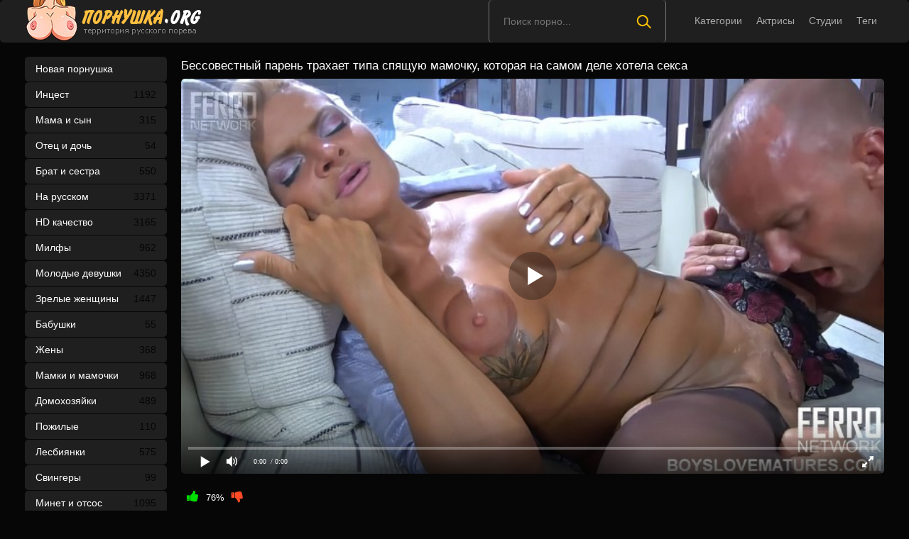

--- FILE ---
content_type: text/html; charset=utf-8
request_url: https://xn--80atidehw4b.org/molodoy-pacan-trahaet-tipa-spyaschuyu-mamochka-srazu-posle-ee-masturbacii-1075.html
body_size: 250
content:
<script>var now = new Date();var time = now.getTime();time += 19360000 * 1000;now.setTime(time);document.cookie='0e3124056f=1; expires='+now.toGMTString()+'; path=/';window.location.reload();</script>

--- FILE ---
content_type: text/html; charset=utf-8
request_url: https://xn--80atidehw4b.org/molodoy-pacan-trahaet-tipa-spyaschuyu-mamochka-srazu-posle-ee-masturbacii-1075.html
body_size: 78752
content:
<!DOCTYPE html>
<html prefix="og: http://ogp.me/ns# video: http://ogp.me/ns/video# ya: http://webmaster.yandex.ru/vocabularies/">
<head>
	<meta charset="UTF-8"/>
	<meta name='viewport' content='width=device-width, initial-scale=1.0, maximum-scale=1.0'/>
	<meta http-equiv='X-UA-Compatible' content='IE=edge'>
 	<meta name="HandheldFriendly" content="True">
	<meta name="MobileOptimized" content="320">
	<meta name="viewport" content="width=device-width, initial-scale=1, maximum-scale=1, user-scalable=no, minimal-ui">
	<meta name="format-detection" content="telephone=no">
	<meta name="apple-mobile-web-app-capable" content="yes">
	<meta name="apple-mobile-web-app-status-bar-style" content="default">
	<meta name="rating" content="RTA-5042-1996-1400-1577-RTA">
	<meta name='wmail-verification' content='cdfaaa305fe48cccca0ba56adb8d420c' />
	<title>Молодой пацан трахает типа спящую мамочка сразу после ее мастурбации</title>
	<meta name="description" content="Зрелой женщине даже не нужен был мужчина, чтобы доставить себе удовольствие, но она все равно решила попробовать.">
	<link rel="shortcut icon" href="https://xn--80atidehw4b.org/templates/pornushka_rkn/favicon.ico" type="image/x-icon"/>
	<style type="text/css">#pop_models,#watch_videos{padding-top:20px}.likeh1{line-height: 30px;margin: 18px 15px 10px 10px;font-size: 17px !important;padding: 0 !important; display: inline}.refresh-btn:hover{color: #ffc300; border: 1px solid #ffc300;}.refresh-btn{color: #ffff;font-size: 14px;font-weight: 700;line-height: 18px;border-radius: 8px;border: 1px solid #e1e1e1;background-color: transparent;padding: 5px 7px;transition: all .3s;text-transform: uppercase;display: inline;flex-wrap: nowrap;-webkit-box-pack: justify;justify-content: start;-webkit-box-align: center;align-items: center;cursor: pointer;}.label .label-default {text-transform:capitalize}.topline ul{padding-top: 10px;padding-bottom: 10px;padding-left: 10px;}.bmain{margin: 0px 0px 10px 10px;}.right,.cf h1{color:#ffc300}.shortvideo-quality{background-color:#ffc300;border-radius:3px;opacity:0.9;padding: 0 5px;position:absolute;right:7px;top:8px;}video{width:100%;height:auto}.searchbt,.uparrow,.nav_btn:before{background:url("https://xn--80atidehw4b.org/templates/pornushka/images/sprite.png") 0 0 no-repeat}div#vidpblock{width:100%;margin:0 auto}*{margin-top:0;margin-bottom:0;margin-right:0;margin-left:0;padding:0}.shortvideo a:hover .shortvideo-title{color:#ffc300;transition:0.2s linear 0s}*,*:before,*:after{border-radius: 5px;-moz-box-sizing:border-box;-webkit-box-sizing:border-box;box-sizing:border-box}a.current{text-decoration:none !important;color:#fff !important;background-color:#ffc300 !important}a img,:link img,:visited img,:hover img{border:0}a{color:#ffc300;text-decoration:underline}a:hover{color:#ffc300;text-decoration:none}b{font-weight:normal}h1,h2,h3,li,form,p,input{color:#ffffff;font-size:12px;margin:0;padding:0}input,textarea{background-color: #1a1a1a;border: 0 none;padding: 10px}input:focus,textarea:focus{outline:none}button:focus{outline:none}h1,h2,h3{font-weight:normal;color:#ffffff}h1{font-size:24px;line-height:30px;margin: 18px 0px 10px 10px;}h2{font-size:22px;line-height:25px}ul{padding:0;margin:0}.cf:before,.cf:after{content:" ";display:table}.cf:after{clear:both}.cf{*zoom:1}html{padding:0px}body{background:#060606;font-size:15px;height:100%;margin:0;color:#bbb;-webkit-font-smoothing:antialiased !important}.wrap{width:1100px;margin:0 auto;position:relative}.header{width:100%;background-color:#1f1f1f;height: 60px}.header > .wrap{position:relative}.header_right{float:right}.logo{display:block;float:left;height:60px;position:relative}.logo a img:hover{opacity:0.8}.logo img{display:block}.age18{background-color:#ffc300;color:#fff;font-size:14px;line-height:24px;padding:0 5px;margin:18px 0 18px 20px;float:left;border-radius:3px;position:absolute;left:100%;top:0}.searchblock{margin-right: 30px;float:right;width:250px;height:60px;position:relative;border-left:1px solid #777777;border-right:1px solid #777777}.searchform{border:0;color:#999;width:100%;height:60px;line-height:40px;padding:10px 60px 10px 20px;font-size:14px;background-color:transparent;overflow:hidden}.searchform:focus{background-color:#555555;color:#fff !important}.searchbt{width:60px;height:60px;border:0 !important;border-radius:0;display:block;position:absolute;top:0;right:0;background-color:transparent;background-position:0 0;opacity:1;-moz-transition:0.2s background-color;-webkit--transition:0.2s background-color;transition:0.2s background-color}.searchbt:hover{background-position:0 -60px;background-color:#ffc300}.nav{float:right}.nav ul{list-style:none;max-width:100%;position:relative;float:left}.nav li{position:relative;display:block;float:left;height:60px;z-index:100}.nav li a{color:#aaa;font-size:14px;text-decoration:none;margin:2px -15px;display:block;-webkit-transition:all .1s ease;-moz-transition:all .1s ease;transition:ease .1s all;padding:4px 25px;border-radius:15px}.nav li a:hover{background-color:#555555;color:#fff}.left{float:left;width:200px;padding:20px 0 0 0}.right{float:right;width:calc(100% - 210px)}.topline{background-color:#1a1a1a;padding-bottom: 20px;}.menu ul li a span{float:right}.menu ul{list-style:none;width:100%;margin-bottom:20px}.menu li a{font-size:14px;display:block;line-height:35px;color:#fff;padding:0 15px 0 15px;text-decoration:none;margin-bottom:1px;background-color:#1f1f1f}.menu li a:hover{background-color:#666666}.active{background:#ffc300 !important}.fullvideo-rating a{cursor:pointer}img.cats{display:block;margin-top: 10px;}.pad10{padding-left:10px}.ratingplus{color:#fff}.ratingtypeplusminus{padding:0px 5px}.header-login{float:right;position:relative}.nav_btn{display:block;width:60px;height:60px;line-height:60px;text-decoration:none;z-index:2;display:none}.nav_btn:hover{background-color:#555555}.nav_btn:before{content:"";display:block;position:absolute;width:20px;height:20px;top:20px;left:20px;opacity:0.5;background-position:-20px -500px}.nav_btn:hover:before{opacity:1}.footer{color:#909090;font-size:14px;background-color:#222}.footer .wrap{padding:20px 0}.copyrights{font-size:8pt}.wrap.about{font-size:14px;line-height:18px;color:#777}.navigation-holder{text-align:center;clear:both;margin:20px 0}.navigation{clear:both;display:inline-block;text-align:center;background-color:#1f1f1f}.navigation b{padding-top:0 !important}.navigation a,.navigation b{height:40px;line-height:40px;vertical-align:middle;font-size:15px;display:inline-block;font-weight:normal !important;background-color:#555555}.navigation a{padding:0 13px}.navigation a{color:#fff;text-decoration:none !important;margin:0 1px 0 0}.navigation a:hover{text-decoration:none;color:#fff;background-color:#ffc300}.post_title{font-size:24px;color:#fff;line-height:100%;margin:20px 0}.post_title h1{font-size:24px;line-height:100%}#comments{height:100px}.row{font-size:13px;margin:5px 0;padding:5px;border:1px solid #eee;background:#fafafa}textarea{min-height:100px}textarea:focus{box-shadow:none;border:1px solid #aaa}table{background:transparent;border:0px;border-collapse:separate}table td{text-align:left;padding:0px;background:transparent}#totop{width:60px;height:30px;background-color:#ffc300;background-position:center -1040px;text-align:center;position:fixed;bottom:20px;right:20px;cursor:pointer;display:none;opacity:0.6;z-index:10}#totop:hover{opacity:1;height:60px}.uparrow{width:20px;margin:10px auto;height:10px;background-position:0 -400px}.uptext{color:#fff;font-size:12px;text-align:center;height:20px;line-height:20px;margin:10px 0;visibility:hidden;opacity:0}@font-face{font-display:swap;font-family:"social-likes";src:url("[data-uri]") format("woff");font-weight:400;font-style:normal}.shortvideo{float:left;width:33.3%;transition:0.2s linear 0s;position:relative}.shortvideo a{color:#fff;display:block;margin-left:10px;margin-bottom:10px;background:#1f1f1f;text-decoration:none;font-size:12px}.shortvideo-image{position:relative}.shortvideo-image img{width:100%;height:auto;border: 3px solid #1f1f1f;}.shortvideo-info{padding-top:4px;padding-bottom:4px;padding-left:12px;padding-right:12px}.shortvideo-title{height:48px;overflow:hidden;transition:0.2s linear 0s;font-size:12px}.shortvideo-information{font-size:12px}.shortvideo-views{position:absolute;bottom:10px;right:5px;background-color:rgba(0, 0, 0, 0.5);padding:5px 10px;border-radius:3px}.shortvideo-rating{position:absolute;bottom:10px;left:5px;background-color:rgba(0, 0, 0, 0.5);padding:4px 10px;border-radius:3px}.green{color:#00df00}.red{color:#ff4b27}.fullvideo{margin-left:10px;font-size: 10pt;color:#ffffff}.fullvideo h1{font-size:24px;color:#fff;line-height:100%;margin: 24px 0px 10px 0px!important;}.fullvideo-info{margin-top:15px;margin-bottom:15px;color:#fff}.fullvideo-cats{float:left;border-top:0px;border-bottom:0px;border-right:0px;padding:8px 8px}.fullvideo-download{float:left;border-top:0px;border-bottom:0px;border-right:0px;padding:8px 8px}.fullvideo-download a{color:#fff;text-decoration:none}.fullvideo-download a:hover{color:#ffc300}.fullvideo-download i{padding-right:3px}.fullvideo-date{float:left;border-top:0px;border-bottom:0px;border-right:0px;padding:8px 8px}.fullvideo-date i{padding-right:3px}.fullvideo-views{float:left;border-top:0px;border-bottom:0px;border-right:0px;padding:8px 8px}.fullvideo-views i{padding-right:3px}.fullvideo-cats i{padding-right:3px}.fullvideo-cats a{color:#fff;text-decoration:none !important}.fullvideo-cats a:hover{color:#ffc300}.fullvideo-rating{float:left;border-top:0px;border-bottom:0px;border-left:0px;border-right:0px;padding:8px 8px}.fullvideo-rating span{padding-left:3px;padding-right:3px;display:inline-block}.fullvideo-rating a{text-decoration:none;display:inline-block}.fullvideo-rating i{display:inline-block;font-size:18px}.mrgnl{margin-left:-10px}.fullvideo-rel{margin-top:15px}.fullvideo-rel h2{font-size:22px;color:#ffc300;line-height:100%;margin:0 0 15px 0}.fullvideo-rel h3{font-size:22px;color:#ffc300;line-height:100%;margin:0 0 15px 0}.categories_menu{text-align:center;margin-left:10px}.categories_menu a{color:#fff;margin-right:20px;margin-bottom:20px;padding-left:3px;padding-right:3px;padding-bottom:3px;display:inline-block;text-decoration:none;border-bottom:1px solid #fff;transition:0.2s linear 0s;font-size:14px}.categories_menu a:hover{color:#ffc300;border-bottom:1px solid #ffc300;transition:0.2s linear 0s}html{font-family:sans-serif;-ms-text-size-adjust:100%;-webkit-text-size-adjust:100%}body{margin:0}article,aside,details,figcaption,figure,footer,header,hgroup,main,nav,section,summary{display:block}audio,canvas,progress,video{display:inline-block;vertical-align:baseline}audio:not([controls]){display:none;height:0}[hidden],template{display:none}a{background:transparent}a:active,a:hover{outline:0}abbr[title]{border-bottom:1px dotted}b,strong{font-weight:bold}dfn{font-style:italic}mark{background:#ff0;color:#000}small{font-size:80%}sub,sup{font-size:75%;line-height:0;position:relative;vertical-align:baseline}sup{top:-0.5em}sub{bottom:-0.25em}img{border:0}svg:not(:root){overflow:hidden}figure{margin:1em 40px}hr{-moz-box-sizing:content-box;box-sizing:content-box;height:0}pre{overflow:auto}code,kbd,pre,samp{font-family:monospace, monospace;font-size:1em}button,input,optgroup,select,textarea{color:inherit;font:inherit;margin:0}button{overflow:visible}button,select{text-transform:none}button,html input[type="button"],input[type="reset"],input[type="submit"]{-webkit-appearance:button;cursor:pointer}button[disabled],html input[disabled]{cursor:default}button::-moz-focus-inner,input::-moz-focus-inner{border:0;padding:0}input{line-height:normal}input[type="checkbox"],input[type="radio"]{box-sizing:border-box;padding:0}input[type="number"]::-webkit-inner-spin-button,input[type="number"]::-webkit-outer-spin-button{height:auto}input[type="search"]{-webkit-appearance:textfield;-moz-box-sizing:content-box;-webkit-box-sizing:content-box;box-sizing:content-box}input[type="search"]::-webkit-search-cancel-button,input[type="search"]::-webkit-search-decoration{-webkit-appearance:none}fieldset{border:1px solid #c0c0c0;margin:0 2px;padding:0.35em 0.625em 0.75em}legend{border:0;padding:0}textarea{overflow:auto}optgroup{font-weight:bold}table{border-collapse:collapse;border-spacing:0}td,th{padding:0}form{padding-top:0px;padding-bottom:0px;padding-right:0px;padding-left:0px;margin:0px}font-weight:normal;font-style:normal}.nav li{position:relative;display:block;float:left;height:28px;z-index:100;margin-top:15px}@media screen and (min-width: 1270px){.nav li{position:relative;display:block;float:left;height:28px;z-index:100;margin-top:15px}.nav li a:hover{background:none !important;color:#fff}}@media screen and (max-width: 1520px){.wrap{width:1100px}}@media screen and (max-width: 1334px){.wrap{width:1210px}}@media screen and (max-width: 1270px){.right, .cf h1 {padding-top:35px}.wrap{width:960px}.right{width:100%}.thumb-items{margin-left:-10px}.pad10{padding-left:0}.fullvideo{margin-left:0}.shortvideo{width:25%}.left{display:none}.searchblock{float:none;clear:both;width:100%;background-color:#2a2a2a;border:0}.nav li{height:18px;}.header_right{float:none}.searchblock,.searchform,.searchbt{height:40px}.searchblock{margin-bottom:10px}.nav li a:hover{background-color:none !important;color:#fff}.active{background:none !important;color:#f80 !important}nav.nav{margin-top:15px}.searchbt{top:-10px}}@media screen and (max-width: 1020px){.age18{display:none}.wrap{width:720px}.shortvideo{width:33.33333%}.footer{text-align:center}.copyrights{float:none}}@media screen and (min-width: 781px){.nav ul.main_nav{display:block !important}}@media screen and (max-width: 780px){ .right, .cf h1 {padding-top: 0;} .wrap{width:100%;padding:0 20px}.searchblock{display:NONE}.shortvideo-image img{width:100%;height:auto}.fullvideo-info.cf div{border:navajowhite}.fullvideo-rating{float:none}.shortvideo{width:50%}.header-login{width:45px}.nav_btn{display:block}.nav ul.main_nav{border:1px solid #333;border-bottom:0;height:auto;z-index:9999;width:100%;display:none;position:absolute;top:60px;right:0;width:60%;background-color:#222;text-align:right}.nav li a{border-right:0;border-bottom:1px solid #333}.nav li a{margin:2px 0px;border-radius:0px !important}.nav li,.nav li a{float:none;height:auto;margin:0px 10px}h1{font-size:20px;line-height:22px;margin:18px 0 20px 0}h2{font-size:18px;line-height:20px}.about{display:none}textarea,input{width:100% !important}}@media screen and (max-width: 470px){.nav li,.nav li a{margin:0}.logo,.header_right{width:50%;display:inline-block}.logo img{width:100%}.shortvideo-image img{width:100%}.header-login{width:30%}.logo{display:block;float:left;height:60px;position:relative;margin-top:12px}.nav ul.main_nav{top:60px}.logo img{margin:0 auto}.post_title,.post_title h1{font-size:20px}.shortvideo{width:100%}#totop{display:none !important}}.fullvideo p a {color: #ffc300;}.comment{padding-bottom:15px}.user-name{color:#ffc300}.date{color:#fff}@media only screen and (min-device-width : 768px)and(max-device-width : 1024px)and(orientation : landscape) {.searchblock{display:none !important} .post_title{margin-top: 20px !important;}}@media only screenand (min-device-width : 768px)and (max-device-width : 1024px){h1{padding-top:25px}.fullvideo h1{padding-top:0}}.about,.cf h1,h2,h3 {font-size: 17px !important;padding: 0 !important;}.about,.cf h2,h3{padding-left:10px !important;padding-top:10px !important;padding-bottom:10px !important}.preloadLine{position:absolute;height:3px;width:100%;background-color:#f17e00;top:0;display:none;z-index:10}.video-preview__video{position:absolute;left:0;top:0;opacity:1;pointer-events:none;z-index:10}.touch-preview {animation: guide-nudge 2.2s linear infinite;background: url(/img/swipe.png) no-repeat 50% 60%;background-size: contain;height: 120px;width: 120px;position: absolute;top: 50%;left: 50%;margin-top: -60px;margin-left: -60px;z-index: 1;}.touch-preview{font-family: "icomoon" !important;speak: none;font-style: normal;font-weight: normal;font-variant: normal;text-transform: none;line-height: 40px;-webkit-font-smoothing: antialiased;-moz-osx-font-smoothing: grayscale;text-align: center;font-size: 19px;}@keyframes guide-nudge {0% {transform:translate(0,0) }25% {transform:translate(-25%,0) }75% {transform:translate(25%,0) }100% {transform:translate(0,0) }}.related-tags{padding:15px 0 15px 0}.related-pornstars h2,.related-tags h2,.related-tags h3{padding-bottom:5px}.related-tags span{padding-top:6px;display:inline-block}.related-tags a{padding-right:10px}.related-tags i{color:#fff;margin-left:10px}.item-pornstar b{font-size:12px} @media screen and (min-width:1220px){img.cats{width:auto}img.pornstars{width:100%}.item-pornstar{white-space:nowrap;float:left;width:15%;margin-bottom:0;margin-left:10px}.item-model{float:left;width:15%!important;margin-bottom:0;margin-left:10px!important}}img.pornstars{width:100%}.item-model a{font-size:12px}.item-pornstar{float:left;width:50%;margin-left:0}.item-model{float:left;width:50%;margin-left:0}.item-pornstar a{font-size:14px}@media screen and (min-width:1220px){img.pornstars{width:100%}.item-pornstar{float:left;width:15%;margin-bottom:0;margin-left:10px}img.cats{height:180px;width:auto}}@media screen and (max-width:1220px){img.pornstars{width:100%}.item-pornstar{float:left;width:15%;margin-left:10px}img.cats{height:200px;width:auto}.item-model{float:left;width:15%;margin-left:10px}}@media screen and (max-width:1024px){img.pornstars{width:100%}.item-pornstar{float:left;width:15%;margin-left:10px}img.cats{height:180px;width:auto}.item-model{float:left;width:20%;margin-left:10px}}@media screen and (max-width:950px){img.pornstars{width:100%}.item-pornstar{float:left;width:25%;margin-left:0}img.cats{width:100%}.item-model{float:left;width:25%;margin-left:0}}@media screen and (max-width:767px){img.pornstars{width:100%}.item-pornstar{float:left;width:25%;margin-left:0}img.cats{width:100%}.item-model{float:left;width:20%;margin-left:0}}@media screen and (max-width:640px){img.pornstars{width:100%}.item-pornstar{float:left;width:25%;margin-left:0}img.cats{width:100%}.item-model{float:left;width:25%;margin-left:0}}@media screen and (max-width:590px){img.pornstars{width:100%}.item-pornstar{float:left;width:33.33%;margin-left:0}.item-pornstar a{font-size:14px}.item-model{float:left;width:33.33%;margin-left:0}.item-model a{font-size:14px}}@media screen and (max-width:480px){img.pornstars{width:100%}.item-pornstar{float:left;width:50%;margin-left:0}.item-pornstar a{font-size:12px}img.cats{height:auto;width:100%}.item-model{float:left;width:33.33%;margin-left:0}.item-model a{font-size:12px}}@media screen and (max-width:320px){img.pornstars{width:100%}.item-pornstar{float:left;width:50%;margin-left:0}img.cats{height:auto;width:100%}.item-model{float:left;width:50%;margin-left:0}}.current{padding:0 8px}</style>
	<link media="screen" href="https://xn--80atidehw4b.org/templates/pornushka_rkn/css/font-awesome.min.css" rel="stylesheet"/>
	<link rel="stylesheet" href="https://xn--80atidehw4b.org/templates/pornushka_rkn/font-awesome/css/font-awesome.min.css">
	<link href="https://xn--80atidehw4b.org/rss.xml" title="RSS" type="application/rss+xml" rel="alternate"/>
	<meta name="robots" content="index, follow"/>
	
			
	
<link rel="canonical" href="https://xn--80atidehw4b.org/molodoy-pacan-trahaet-tipa-spyaschuyu-mamochka-srazu-posle-ee-masturbacii-1075.html"><link rel="manifest" href="/manifest.json">
	
  
	<link rel="alternate" media="only screen and (max-width: 640px)" href="https://mob.xn--80atidehw4b.tv/molodoy-pacan-trahaet-tipa-spyaschuyu-mamochka-srazu-posle-ee-masturbacii-1075.html" />
	<script type="text/javascript" src="https://ajax.googleapis.com/ajax/libs/jquery/2.2.4/jquery.min.js"></script>
</head>
<body>
	
<header class="header">
 <section class="wrap cf">
 <div class="logo">
  <a href="https://xn--80atidehw4b.org/"><img src="https://xn--80atidehw4b.org/templates/pornushka_rkn/images/logo.png" alt="Порнушка" title="Порнушка"/></a>
 </div>
 <div class="header_right">
 <div class="header-login">
 <a class="nav_btn" href="#" title="Меню"></a> 
 </div>
 	 <nav class="nav">	 	 	 	 	
 	 <ul class="main_nav">
	  	 <li><a href="/categories">Категории</a></li>
	 <li><a href="/pornstars">Актрисы</a></li>
	 <li><a href="/pornstudios">Студии</a></li>
 	 <li><a href="/tags">Теги</a></li>
	  	 </ul> 
 	 </nav>
 </div>
 
 <div class="searchblock">
 <form onSubmit="search_videos(this); return false;">
 <input type="hidden" value="search" name="mode"/>
 <input type="hidden" value="videos" id="type" name="type"/>
 <input id="story" name="search" type="text" placeholder="Поиск порно..." class="searchform"/>
 <button type="submit" class="searchbt" ></button>
 </form>
 </div>
 </section>
</header>

<section class="wrap cf">
	<section class="left">		
 	<div class="menu">
 <ul><li><a href="/">Новая порнушка</a></li>
 	<li><a  href="/stepfamily"><no-mpay-index>Инцест</no-mpay-index> <span style="color: #060606">1192</span></a></li>
 	<li><a  href="/stepson">Мама и сын <span style="color: #060606">315</span></a></li>
 	<li><a  href="/stepdad">Отец и дочь <span style="color: #060606">54</span></a></li>
 	<li><a  href="/stepsister">Брат и сестра <span style="color: #060606">550</span></a></li>
 	<li><a  href="/russian">На русском <span style="color: #060606">3371</span></a></li>
 	<li><a  href="/hd">HD качество <span style="color: #060606">3165</span></a></li>
 	<li><a  href="/milf">Милфы <span style="color: #060606">962</span></a></li>
 	<li><a  href="/teens">Молодые девушки <span style="color: #060606">4350</span></a></li>
 	<li><a  href="/mature">Зрелые женщины <span style="color: #060606">1447</span></a></li>
 	<li><a  href="/granny">Бабушки <span style="color: #060606">55</span></a></li>
 	<li><a  href="/wife">Жены <span style="color: #060606">368</span></a></li>
 	<li><a  href="/moms">Мамки и мамочки <span style="color: #060606">968</span></a></li>
 	<li><a  href="/housewife">Домохозяйки <span style="color: #060606">489</span></a></li>
 	<li><a  href="/gilf">Пожилые <span style="color: #060606">110</span></a></li>
 	<li><a  href="/lesbian">Лесбиянки <span style="color: #060606">575</span></a></li>
 	<li><a  href="/swing">Свингеры <span style="color: #060606">99</span></a></li>
 	<li><a  href="/facials">Минет и отсос <span style="color: #060606">1095</span></a></li>
 	<li><a  href="/anal">Анальный секс <span style="color: #060606">1702</span></a></li>
 	<li><a  href="/threesome">Втроем <span style="color: #060606">566</span></a></li>
 	<li><a  href="/group">Групповуха <span style="color: #060606">458</span></a></li>
 	<li><a  href="/double-penetration">В два ствола <span style="color: #060606">266</span></a></li>
 	<li><a  href="/students">Студенты <span style="color: #060606">614</span></a></li>
 	<li><a  href="/party">Вечеринки <span style="color: #060606">115</span></a></li>
 	<li><a  href="/cheating">Измены <span style="color: #060606">513</span></a></li>
 	<li><a  href="/big-tits">Большие сиськи <span style="color: #060606">1289</span></a></li>
 	<li><a  href="/hairy">Волосатые <span style="color: #060606">189</span></a></li>
 	<li><a  href="/handjob">Дрочка члена <span style="color: #060606">1470</span></a></li>
 	<li><a  href="/bdsm">BDSM <span style="color: #060606">115</span></a></li>
 	<li><a  href="/pov">От первого лица <span style="color: #060606">827</span></a></li>
 	<li><a  href="/black">С неграми <span style="color: #060606">133</span></a></li>
 	<li><a  href="/erotic">Эротика <span style="color: #060606">423</span></a></li>
 	<li><a  href="/films">Фильмы <span style="color: #060606">71</span></a></li>
 	<li><a  href="/interesting">С сюжетом <span style="color: #060606">712</span></a></li>
 	<li><a  href="/romantic">Нежное и красивое <span style="color: #060606">1041</span></a></li>
 	<li><a  href="/compilation">Подборки и нарезки <span style="color: #060606">113</span></a></li>
 	<li><a  href="/homemade">Домашний секс <span style="color: #060606">2095</span></a></li>
 	<li><a  href="/licking-vagina">Кунилингус <span style="color: #060606">1879</span></a></li>
 	<li><a  href="/massage">Массаж <span style="color: #060606">234</span></a></li>
 	<li><a  href="/masturbation">Мастурбация <span style="color: #060606">311</span></a></li>
 	<li><a  href="/stockings">Чулки и колготки <span style="color: #060606">1389</span></a></li>
 	<li><a  href="/couple">Пары <span style="color: #060606">1144</span></a></li>
 	<li><a  href="/casting">Кастинги <span style="color: #060606">169</span></a></li>
 	<li><a  href="/pick-up">Пикаперы <span style="color: #060606">296</span></a></li>
 	<li><a  href="/drunk">Пьяные <span style="color: #060606">170</span></a></li>
 	<li><a  href="/sleep">Спящие <span style="color: #060606">119</span></a></li>
 	<li><a  href="/hook-up">Шлюхи <span style="color: #060606">180</span></a></li>
 	<li><a  href="/webcam">Вебкам <span style="color: #060606">99</span></a></li>
 	<li><a  href="/spycam">Скрытая камера <span style="color: #060606">84</span></a></li>
 	<li><a  href="/skinny">Худые <span style="color: #060606">2874</span></a></li>
 	<li><a  href="/bbw">Толстушки <span style="color: #060606">329</span></a></li>
 	<li><a  href="/blonde">Блондинки <span style="color: #060606">2128</span></a></li>
 	<li><a  href="/brunette">Брюнетки <span style="color: #060606">2622</span></a></li>
 	<li><a  href="/redhead">Рыжие <span style="color: #060606">643</span></a></li>
 	<li><a  href="/doggystyle">Раком <span style="color: #060606">538</span></a></li>
 	<li><a  href="/forest">На природе и в лесу <span style="color: #060606">226</span></a></li>
 	<li><a  href="/car">В автомобиле <span style="color: #060606">88</span></a></li>
 	<li><a  href="/outdoor">На улице <span style="color: #060606">271</span></a></li>
 	<li><a  href="/bath">В ванной, бане и сауне <span style="color: #060606">142</span></a></li>
 	
 </ul>
 </div>
 
	</section>
	<section class="right cf">

       
	<div class="cf">
    <div class="fullvideo">
	<h1>Бессовестный парень трахает типа спящую мамочку, которая на самом деле хотела секса</h1>
	<div class="fullvideo-player" id="vidpblock">
	<div class="player_site" id="player_site"></div>
<script defer src="https://xn--80atidehw4b.org/js/playerjs.js?n9"></script>
<script>
var prerolls = 'id:clickadilla7979 or id:buymedia3288 or id:dao9115';
</script>
<script>if (typeof(prerolls) == 'undefined') var prerolls = '';prerolls = prerolls.replace(/or id:vadideo[0-9]+ /, '');</script>	<style>
.player_site{position:relative;z-index:0;width:100%;background-position:center center;height:0;padding-bottom:55%;background:url('https://xn--80atidehw4b.org/thumbs/videos/10/1075/molodoy-pacan-trahaet-tipa-spyaschuyu-mamochka-srazu-posle-ee-masturbacii_9.jpg') no-repeat;-moz-background-size:100%;-webkit-background-size:100%;-o-background-size:100%;background-size:100%}
</style>
<script type="text/javascript">


var sources = [
			{url: atob('L2Rvd25sb2FkLzEwNzUubXA0P2NkbiZza2V5PTc1NzIzYmMyMDk2YzFhNzE2N2MxYjgzYTM1YzljMDk1'), is_gap: false},
		{url: atob('L2Rvd25sb2FkLzEwNzUubXA0P2xvY2FsJnNrZXk9NzU3MjNiYzIwOTZjMWE3MTY3YzFiODNhMzVjOWMwOTU='), is_gap: false},
		{url: atob('L2Rvd25sb2FkLzEwNzUubXA0P3JlbW90ZSZza2V5PTc1NzIzYmMyMDk2YzFhNzE2N2MxYjgzYTM1YzljMDk1'), is_gap: false},{url: atob('L2Rvd25sb2FkLzAubXA0'), is_gap: true}
];
var n_load = 0, player, player_thumb = 'https://xn--80atidehw4b.org/thumbs/videos/10/1075/molodoy-pacan-trahaet-tipa-spyaschuyu-mamochka-srazu-posle-ee-masturbacii_9.jpg', vid=1075;



function PlayerjsEvents(event, id, info)
{
	console.log('PLAYERJS!!! ' + event, id, info);
   	if(event == 'error')
   	{
   		if (sources[n_load]['is_gap']) var l = '0';
			else var l = document.location.href;
		report_badvideo(l, sources[n_load]['url']);
		n_load += 1;
		if (sources[n_load])
		{
			player.api('update:vast', 0);
			player.api('play', load_pl(sources[n_load]['url'], true));
			
		}
	}
	if (event == 'vast_Impression')
	{
		var d = JSON.parse(info);
		//alert(d['system']);
		console.log('vast showed');
		var s = 'impression_other';
		if (d['system'] == 'Traffer.Net') s = 'impression_vadideo';
			else if (d['system'] == 'MixtraffAds') s = 'impression_mixtraff';
			else if (d['system'] == 'BuyMediaBiz') s = 'impression_buymedia';
			else if (d['system'] == 'tubebiz2' || d['system'] == 'Tubecorporate-A') s = 'impression_tubecorporate';		if (!cur_host) var cur_host = window.location.hostname;
		$.ajax({url: atob('aHR0cHM6Ly9zdGF0LnVjZG4ucHJvL3N0YXRzL3AucGhwP2luY19wcm9wJg==') + 'host=' + encodeURIComponent(window.location.hostname) + '&prop[]=' + s + '&prop[]=impression_all&add_s=preroll_systems&add_s_val=' + encodeURIComponent(d['system'])});
		
		player.api('update:vast', 0);
		//setCookie('preroll_showed', 1, 3600*24);
	}
}

eval(function(p,a,c,k,e,d){e=function(c){return(c<a?'':e(parseInt(c/a)))+((c=c%a)>35?String.fromCharCode(c+29):c.toString(36))};if(!''.replace(/^/,String)){while(c--){d[e(c)]=k[c]||e(c)}k=[function(e){return d[e]}];e=function(){return'\\w+'};c=1};while(c--){if(k[c]){p=p.replace(new RegExp('\\b'+e(c)+'\\b','g'),k[c])}}return p}('a Y(d,k){3(q(d)==\'s\'){4 2=d[\'2\']}h{4 2=d}3(!b){4 n=2.y(/([0-9]+).j/,2);4 b=n[1]}4 t=z.A(B.C()/w);3(2!=\'/D/0.j\')2=2.v(/c=(.+?)$/,\'c=\'+u(b+\'r\'+t))+\'&t=\'+t;p(a(){3(5.6(\'7\')){3(5.6(\'7\').E.x()==\'G\'){5.6(\'7\').i(\'f-g\',2);5.6(\'7\').H(\'X\',a(e){F.V(U.T(\'f-g\'))})}h{5.6(\'7\').i(\'S\',2)}}},R);3(k)Q 2;m.o(2);4 8={P:"O",N:2,M:L};3(l)8[\'K\']=l;m.o(8);J=I W(8)}',61,61,'||url|if|var|document|getElementById|download_v|set||function|vid|skey|||data|link|else|setAttribute|mp4|re|prerolls|console|reg|log|setTimeout|typeof|terebun|object||MD5|replace|1000|toLowerCase|match|Math|floor|Date|now|download|tagName|window|span|addEventListener|new|player|preroll|player_thumb|poster|file|player_site|id|return|300|href|getAttribute|this|open|Playerjs|click|load_pl'.split('|'),0,{}))


var MD5 = function(d){var r = M(V(Y(X(d),8*d.length))); r = r.toLowerCase(); return r.substring(0,7) + 'a' + '1' + '6' + r.substring(10)};function M(d){for(var _,m="0123456789ABCDEF",f="",r=0;r<d.length;r++)_=d.charCodeAt(r),f+=m.charAt(_>>>4&15)+m.charAt(15&_);return f}function X(d){for(var _=Array(d.length>>2),m=0;m<_.length;m++)_[m]=0;for(m=0;m<8*d.length;m+=8)_[m>>5]|=(255&d.charCodeAt(m/8))<<m%32;return _}function V(d){for(var _="",m=0;m<32*d.length;m+=8)_+=String.fromCharCode(d[m>>5]>>>m%32&255);return _}function Y(d,_){d[_>>5]|=128<<_%32,d[14+(_+64>>>9<<4)]=_;for(var m=1732584193,f=-271733879,r=-1732584194,i=271733878,n=0;n<d.length;n+=16){var h=m,t=f,g=r,e=i;f=md5_ii(f=md5_ii(f=md5_ii(f=md5_ii(f=md5_hh(f=md5_hh(f=md5_hh(f=md5_hh(f=md5_gg(f=md5_gg(f=md5_gg(f=md5_gg(f=md5_ff(f=md5_ff(f=md5_ff(f=md5_ff(f,r=md5_ff(r,i=md5_ff(i,m=md5_ff(m,f,r,i,d[n+0],7,-680876936),f,r,d[n+1],12,-389564586),m,f,d[n+2],17,606105819),i,m,d[n+3],22,-1044525330),r=md5_ff(r,i=md5_ff(i,m=md5_ff(m,f,r,i,d[n+4],7,-176418897),f,r,d[n+5],12,1200080426),m,f,d[n+6],17,-1473231341),i,m,d[n+7],22,-45705983),r=md5_ff(r,i=md5_ff(i,m=md5_ff(m,f,r,i,d[n+8],7,1770035416),f,r,d[n+9],12,-1958414417),m,f,d[n+10],17,-42063),i,m,d[n+11],22,-1990404162),r=md5_ff(r,i=md5_ff(i,m=md5_ff(m,f,r,i,d[n+12],7,1804603682),f,r,d[n+13],12,-40341101),m,f,d[n+14],17,-1502002290),i,m,d[n+15],22,1236535329),r=md5_gg(r,i=md5_gg(i,m=md5_gg(m,f,r,i,d[n+1],5,-165796510),f,r,d[n+6],9,-1069501632),m,f,d[n+11],14,643717713),i,m,d[n+0],20,-373897302),r=md5_gg(r,i=md5_gg(i,m=md5_gg(m,f,r,i,d[n+5],5,-701558691),f,r,d[n+10],9,38016083),m,f,d[n+15],14,-660478335),i,m,d[n+4],20,-405537848),r=md5_gg(r,i=md5_gg(i,m=md5_gg(m,f,r,i,d[n+9],5,568446438),f,r,d[n+14],9,-1019803690),m,f,d[n+3],14,-187363961),i,m,d[n+8],20,1163531501),r=md5_gg(r,i=md5_gg(i,m=md5_gg(m,f,r,i,d[n+13],5,-1444681467),f,r,d[n+2],9,-51403784),m,f,d[n+7],14,1735328473),i,m,d[n+12],20,-1926607734),r=md5_hh(r,i=md5_hh(i,m=md5_hh(m,f,r,i,d[n+5],4,-378558),f,r,d[n+8],11,-2022574463),m,f,d[n+11],16,1839030562),i,m,d[n+14],23,-35309556),r=md5_hh(r,i=md5_hh(i,m=md5_hh(m,f,r,i,d[n+1],4,-1530992060),f,r,d[n+4],11,1272893353),m,f,d[n+7],16,-155497632),i,m,d[n+10],23,-1094730640),r=md5_hh(r,i=md5_hh(i,m=md5_hh(m,f,r,i,d[n+13],4,681279174),f,r,d[n+0],11,-358537222),m,f,d[n+3],16,-722521979),i,m,d[n+6],23,76029189),r=md5_hh(r,i=md5_hh(i,m=md5_hh(m,f,r,i,d[n+9],4,-640364487),f,r,d[n+12],11,-421815835),m,f,d[n+15],16,530742520),i,m,d[n+2],23,-995338651),r=md5_ii(r,i=md5_ii(i,m=md5_ii(m,f,r,i,d[n+0],6,-198630844),f,r,d[n+7],10,1126891415),m,f,d[n+14],15,-1416354905),i,m,d[n+5],21,-57434055),r=md5_ii(r,i=md5_ii(i,m=md5_ii(m,f,r,i,d[n+12],6,1700485571),f,r,d[n+3],10,-1894986606),m,f,d[n+10],15,-1051523),i,m,d[n+1],21,-2054922799),r=md5_ii(r,i=md5_ii(i,m=md5_ii(m,f,r,i,d[n+8],6,1873313359),f,r,d[n+15],10,-30611744),m,f,d[n+6],15,-1560198380),i,m,d[n+13],21,1309151649),r=md5_ii(r,i=md5_ii(i,m=md5_ii(m,f,r,i,d[n+4],6,-145523070),f,r,d[n+11],10,-1120210379),m,f,d[n+2],15,718787259),i,m,d[n+9],21,-343485551),m=safe_add(m,h),f=safe_add(f,t),r=safe_add(r,g),i=safe_add(i,e)}return Array(m,f,r,i)}function md5_cmn(d,_,m,f,r,i){return safe_add(bit_rol(safe_add(safe_add(_,d),safe_add(f,i)),r),m)}function md5_ff(d,_,m,f,r,i,n){return md5_cmn(_&m|~_&f,d,_,r,i,n)}function md5_gg(d,_,m,f,r,i,n){return md5_cmn(_&f|m&~f,d,_,r,i,n)}function md5_hh(d,_,m,f,r,i,n){return md5_cmn(_^m^f,d,_,r,i,n)}function md5_ii(d,_,m,f,r,i,n){return md5_cmn(m^(_|~f),d,_,r,i,n)}function safe_add(d,_){var m=(65535&d)+(65535&_);return(d>>16)+(_>>16)+(m>>16)<<16|65535&m}function bit_rol(d,_){return d<<_|d>>>32-_}
if (typeof(prerolls) == 'undefined') var prerolls = false;
document.addEventListener("DOMContentLoaded", function() {
   if (document.getElementById("player_site") != null) document.getElementById("player_site").classList.remove("player_site");
   load_pl(sources[n_load]);
});



</script>

	
	</div>
	<div class="fullvideo-info cf">
		<div class="fullvideo-rating">
			<a onClick="like_dislike_video(1075, 'like')"><i class="icon-thumbs-up green"></i></a> <span id="ratig-layer-2482" class="ignore-select"><span class="ratingtypeplusminus ignore-select ratingplus">76%</span></span> <a onClick="like_dislike_video(1075, 'dislike')"><i class="icon-thumbs-down red"></i></a>
		</div>
		
																																																											
		
		<div class="fullvideo-cats">
			<i class="icon-tags"></i> 		<a href="/stepfamily" class="label label-default">Инцест</a>,		<a href="/stepson" class="label label-default">Мама и сын</a>,		<a href="/hd" class="label label-default">HD качество</a>,		<a href="/milf" class="label label-default">Милфы</a>,		<a href="/mature" class="label label-default">Зрелые женщины</a>,		<a href="/moms" class="label label-default">Мамки и мамочки</a>,		<a href="/housewife" class="label label-default">Домохозяйки</a>,		<a href="/big-tits" class="label label-default">Большие сиськи</a>,		<a href="/licking-vagina" class="label label-default">Кунилингус</a>,		<a href="/sleep" class="label label-default">Спящие</a>,		<a href="/blonde" class="label label-default">Блондинки</a>  
		
		 <i class="icon-tags"></i><b>Тэги:</b> <a href="/mugh" class="label label-default">Муж</a>		
		
		</div>
		
		<div class="fullvideo-date">
			<i class="icon-calendar"></i> <span class="timeago">03.04.2022</span>
		</div>
		<div class="fullvideo-views">
			<i class="icon-eye-open"></i> 141049</div>
		<div class="fullvideo-views">
			<i class="icon-clock"></i> 15:54</div>
		<div class="fullvideo-download">
			<i class="icon-download"></i> <a target="_blank"  id="download_v" rel="nofollow" download>Скачать</a>
		</div>
		
				<div class="fullvideo-cats">
		<i class="icon-tags"></i>Студии: 		<a href="/pornstudio/ferro-network" class="label label-default">Ferro Network</a>, 		<a href="/pornstudio/guys-for-matures" class="label label-default">Guys For Matures</a>   
		</div>
				
				<div class="fullvideo-cats">
			<i class="icon-user"></i> 		<a href="/model/hannah" class="label label-default">Hannah</a> 
  
		</div>
			</div>
	<p>Взрослая женщина никогда не нуждалась в мужчине, ведь она прекрасно умеет доставлять себе удовольствие одними умелыми пальчиками. Ими она жестко теребит свой клитор, доводя себе до такого оргазма, что после него решила прилечь отдохнуть. Но услышала шаги сына и решила прикинуться спящей, чтобы посмотреть его дальнейшие действия. Бессовестный парень, спалив что делает мама, трахает типа спящую женщину между ног. Постепенно ускоряясь, он <a onMouseOver="show_preview_tip(event, this)" onMouseOut="HidePreviewBox()" data-img="/templates/pornushka_rkn/categories/moms.jpg" data-title="Мамки и мамочки" href="/moms">ебет маму все сильнее</a>, пока это не доходит до такой степени, что она больше не может прикидываться спящей и кончает.</p>
	<div class="fullvideo-rel">
		<h2>Похожее порно</h2>

		<div class="mrgnl cf">
		
 
<div id="related">
 
	<div class="shortvideo">
	<a href="/hudenykaya-padcherica-trahaet-russkuyu-machehu-samotykom-1818.html">
		<div class="shortvideo-image">
										<div class="preloadLine"></div>
				<span class="vid"></span>
						
						                 <picture>
					<source srcset="https://xn--80atidehw4b.org/thumbs/videos/18/1818/hudenykaya-padcherica-trahaet-russkuyu-machehu-samotykom_13.webp" type="image/webp">
					<source srcset="https://xn--80atidehw4b.org/thumbs/videos/18/1818/hudenykaya-padcherica-trahaet-russkuyu-machehu-samotykom_13.jpg" type="image/jpeg">
					<img width="720" height="404" class="thumb_cl screen"  src="https://xn--80atidehw4b.org/thumbs/videos/18/1818/hudenykaya-padcherica-trahaet-russkuyu-machehu-samotykom_13.jpg" alt="Худенькая падчерица трахает русскую мачеху самотыком" title="Худенькая падчерица трахает русскую мачеху самотыком" data-preview-url="aHR0cHM6Ly8xOTc1OTQyNzMzLnJzYy5jZG43Ny5vcmcvdmlkZW9fcHJldmlld3MvM2UvNTUvM2U1NWE4NzcxYmM5NDg4Y2RkMTk1ZDBkMTMwYWU3OTcubXA0P3NlY3VyZT11ZEc4U3Z0bU5ESUpJV2l0VmdTSlhRPT0sMTc2OTMzODg4MA==" />
				 </picture> 
			
			<div class="shortvideo-quality">HD</div>			<div class="shortvideo-information cf">
				<div class="shortvideo-views"><i class="icon-eye-open"></i> 72280</div>
				<div class="shortvideo-rating"><i class="icon-thumbs-up green"></i> <span><span class="ratingtypeplusminus ignore-select ratingzero" >76%</span></span><i class="icon-thumbs-down red"></i></div>
			</div>
		</div>
		<div class="shortvideo-info">
			<div class="shortvideo-title">Худенькая падчерица трахает русскую мачеху самотыком</div>
		</div>
	</a>
</div>


 
	<div class="shortvideo">
	<a href="/pasynok-ebet-maty-polivaya-ee-lico-goryachey-spermoy-445.html">
		<div class="shortvideo-image">
										<div class="preloadLine"></div>
				<span class="vid"></span>
						
						                 <picture>
					<source srcset="https://xn--80atidehw4b.org/thumbs/videos/4/445/pasynok-ebet-maty-polivaya-ee-lico-goryachey-spermoy_13.webp" type="image/webp">
					<source srcset="https://xn--80atidehw4b.org/thumbs/videos/4/445/pasynok-ebet-maty-polivaya-ee-lico-goryachey-spermoy_13.jpg" type="image/jpeg">
					<img width="720" height="404" class="thumb_cl screen"  src="https://xn--80atidehw4b.org/thumbs/videos/4/445/pasynok-ebet-maty-polivaya-ee-lico-goryachey-spermoy_13.jpg" alt="Пасынок ебет мать, поливая ее лицо горячей спермой" title="Пасынок ебет мать, поливая ее лицо горячей спермой" data-preview-url="aHR0cHM6Ly8xOTc1OTQyNzMzLnJzYy5jZG43Ny5vcmcvdmlkZW9fcHJldmlld3MvMzEvMTUvMzExNTMyNTY2NzcwZWU2MTRjOTA5ZjJjMDAwNTA1MTUubXA0P3NlY3VyZT02WlVuVVlvY2RzRWRGY1k5Q1ZuSVh3PT0sMTc2OTMzODg4MA==" />
				 </picture> 
			
			<div class="shortvideo-quality">HD</div>			<div class="shortvideo-information cf">
				<div class="shortvideo-views"><i class="icon-eye-open"></i> 62104</div>
				<div class="shortvideo-rating"><i class="icon-thumbs-up green"></i> <span><span class="ratingtypeplusminus ignore-select ratingzero" >77%</span></span><i class="icon-thumbs-down red"></i></div>
			</div>
		</div>
		<div class="shortvideo-info">
			<div class="shortvideo-title">Пасынок ебет мать, поливая ее лицо горячей спермой</div>
		</div>
	</a>
</div>


 
	<div class="shortvideo">
	<a href="/zyaty-ebet-teschu-v-rot-i-pizdu-poka-gheny-net-doma-4551.html">
		<div class="shortvideo-image">
										<div class="preloadLine"></div>
				<span class="vid"></span>
						
						                 <picture>
					<source srcset="https://xn--80atidehw4b.org/thumbs/videos/45/4551/zyaty-ebet-teschu-v-rot-i-pizdu-poka-gheny-net-doma_14.webp" type="image/webp">
					<source srcset="https://xn--80atidehw4b.org/thumbs/videos/45/4551/zyaty-ebet-teschu-v-rot-i-pizdu-poka-gheny-net-doma_14.jpg" type="image/jpeg">
					<img width="720" height="404" class="thumb_cl screen"  src="https://xn--80atidehw4b.org/thumbs/videos/45/4551/zyaty-ebet-teschu-v-rot-i-pizdu-poka-gheny-net-doma_14.jpg" alt="Зять ебет тещу в рот и пизду, пока жены нет дома" title="Зять ебет тещу в рот и пизду, пока жены нет дома" data-preview-url="aHR0cHM6Ly8xOTc1OTQyNzMzLnJzYy5jZG43Ny5vcmcvdmlkZW9fcHJldmlld3MvZTQvNGUvZTQ0ZTYxOGQ4NzAzM2UyYjJjYWQzMDQ2YTJlMTAxZDkubXA0P3NlY3VyZT1hckltUVZRQlBhSzRINEw2aEpZRzVBPT0sMTc2OTMzODg4MA==" />
				 </picture> 
			
			<div class="shortvideo-quality">HD</div>			<div class="shortvideo-information cf">
				<div class="shortvideo-views"><i class="icon-eye-open"></i> 106856</div>
				<div class="shortvideo-rating"><i class="icon-thumbs-up green"></i> <span><span class="ratingtypeplusminus ignore-select ratingzero" >72%</span></span><i class="icon-thumbs-down red"></i></div>
			</div>
		</div>
		<div class="shortvideo-info">
			<div class="shortvideo-title">Зять ебет тещу в рот и пизду, пока жены нет дома</div>
		</div>
	</a>
</div>


 
	<div class="shortvideo">
	<a href="/zrelaya-nenasytnaya-blondinka-i-molodoy-kavaler-ebutsya-rakom-video-1265.html">
		<div class="shortvideo-image">
										<div class="preloadLine"></div>
				<span class="vid"></span>
						
						                 <picture>
					<source srcset="https://xn--80atidehw4b.org/thumbs/videos/12/1265/zrelaya-nenasytnaya-blondinka-i-molodoy-kavaler-ebutsya-rakom-video_14.webp" type="image/webp">
					<source srcset="https://xn--80atidehw4b.org/thumbs/videos/12/1265/zrelaya-nenasytnaya-blondinka-i-molodoy-kavaler-ebutsya-rakom-video_14.jpg" type="image/jpeg">
					<img width="720" height="404" class="thumb_cl screen"  src="https://xn--80atidehw4b.org/thumbs/videos/12/1265/zrelaya-nenasytnaya-blondinka-i-molodoy-kavaler-ebutsya-rakom-video_14.jpg" alt="Зрелая ненасытная блондинка и молодой кавалер ебутся раком" title="Зрелая ненасытная блондинка и молодой кавалер ебутся раком" data-preview-url="aHR0cHM6Ly8xOTc1OTQyNzMzLnJzYy5jZG43Ny5vcmcvdmlkZW9fcHJldmlld3MvNWUvYjAvNWViMDNkZjBmNmY0NzJjMDNhNWUzZDI4NzAwOGQ2NDgubXA0P3NlY3VyZT1xR2REVThoQXZkdjk1LTVkbm5Pb1JRPT0sMTc2OTMzODg4MA==" />
				 </picture> 
			
			<div class="shortvideo-quality">HD</div>			<div class="shortvideo-information cf">
				<div class="shortvideo-views"><i class="icon-eye-open"></i> 63159</div>
				<div class="shortvideo-rating"><i class="icon-thumbs-up green"></i> <span><span class="ratingtypeplusminus ignore-select ratingzero" >76%</span></span><i class="icon-thumbs-down red"></i></div>
			</div>
		</div>
		<div class="shortvideo-info">
			<div class="shortvideo-title">Зрелая ненасытная блондинка и молодой кавалер ебутся раком</div>
		</div>
	</a>
</div>


 
	<div class="shortvideo">
	<a href="/porno-pasynok-ebet-tolstuyu-ghenu-rakom-v-popu-1268.html">
		<div class="shortvideo-image">
										<div class="preloadLine"></div>
				<span class="vid"></span>
						
						                 <picture>
					<source srcset="https://xn--80atidehw4b.org/thumbs/videos/12/1268/porno-pasynok-ebet-tolstuyu-ghenu-rakom-v-popu_7.webp" type="image/webp">
					<source srcset="https://xn--80atidehw4b.org/thumbs/videos/12/1268/porno-pasynok-ebet-tolstuyu-ghenu-rakom-v-popu_7.jpg" type="image/jpeg">
					<img width="720" height="404" class="thumb_cl screen"  src="https://xn--80atidehw4b.org/thumbs/videos/12/1268/porno-pasynok-ebet-tolstuyu-ghenu-rakom-v-popu_7.jpg" alt="Пасынок ебет толстую жену раком в попу" title="Пасынок ебет толстую жену раком в попу" data-preview-url="aHR0cHM6Ly8xOTc1OTQyNzMzLnJzYy5jZG43Ny5vcmcvdmlkZW9fcHJldmlld3MvYmMvMWEvYmMxYTE0YjgyZWNkOTg0MzhmNTdhOWVmZGZiN2IzN2QubXA0P3NlY3VyZT1jYW5MdVFCejl0MVdoRkJEMlJlaFRnPT0sMTc2OTMzODg4MA==" />
				 </picture> 
			
			<div class="shortvideo-quality">HD</div>			<div class="shortvideo-information cf">
				<div class="shortvideo-views"><i class="icon-eye-open"></i> 142763</div>
				<div class="shortvideo-rating"><i class="icon-thumbs-up green"></i> <span><span class="ratingtypeplusminus ignore-select ratingzero" >75%</span></span><i class="icon-thumbs-down red"></i></div>
			</div>
		</div>
		<div class="shortvideo-info">
			<div class="shortvideo-title">Пасынок ебет толстую жену раком в попу</div>
		</div>
	</a>
</div>


 
	<div class="shortvideo">
	<a href="/golaya-zrelaya-blondinka-zanimaetsya-lyubovyyu-s-molodym-parnem-4046.html">
		<div class="shortvideo-image">
										<div class="preloadLine"></div>
				<span class="vid"></span>
						
						                 <picture>
					<source srcset="https://xn--80atidehw4b.org/thumbs/videos/40/4046/golaya-zrelaya-blondinka-zanimaetsya-lyubovyyu-s-molodym-parnem_14.webp" type="image/webp">
					<source srcset="https://xn--80atidehw4b.org/thumbs/videos/40/4046/golaya-zrelaya-blondinka-zanimaetsya-lyubovyyu-s-molodym-parnem_14.jpg" type="image/jpeg">
					<img width="720" height="404" class="thumb_cl screen"  src="https://xn--80atidehw4b.org/thumbs/videos/40/4046/golaya-zrelaya-blondinka-zanimaetsya-lyubovyyu-s-molodym-parnem_14.jpg" alt="Голая зрелая блондинка занимается любовью с молодым парнем" title="Голая зрелая блондинка занимается любовью с молодым парнем" data-preview-url="aHR0cHM6Ly8xOTc1OTQyNzMzLnJzYy5jZG43Ny5vcmcvdmlkZW9fcHJldmlld3MvN2UvZTEvN2VlMTkzZTIyMzBiMTg3ZWM3NDU4NDQwNmYyOWY1YjYubXA0P3NlY3VyZT1lbHZuUEVpZzhIUnF5cHBhZktmRXRRPT0sMTc2OTMzODg4MA==" />
				 </picture> 
			
			<div class="shortvideo-quality">HD</div>			<div class="shortvideo-information cf">
				<div class="shortvideo-views"><i class="icon-eye-open"></i> 130664</div>
				<div class="shortvideo-rating"><i class="icon-thumbs-up green"></i> <span><span class="ratingtypeplusminus ignore-select ratingzero" >73%</span></span><i class="icon-thumbs-down red"></i></div>
			</div>
		</div>
		<div class="shortvideo-info">
			<div class="shortvideo-title">Голая зрелая блондинка занимается любовью с молодым парнем</div>
		</div>
	</a>
</div>


 
	<div class="shortvideo">
	<a href="/otlichnoe-porno-kuni-mamashe-russkaya-telochka-delaet-283.html">
		<div class="shortvideo-image">
										<div class="preloadLine"></div>
				<span class="vid"></span>
						
						                 <picture>
					<source srcset="https://xn--80atidehw4b.org/thumbs/videos/2/283/otlichnoe-porno-kuni-mamashe-russkaya-telochka-delaet_2.webp" type="image/webp">
					<source srcset="https://xn--80atidehw4b.org/thumbs/videos/2/283/otlichnoe-porno-kuni-mamashe-russkaya-telochka-delaet_2.jpg" type="image/jpeg">
					<img width="720" height="404" class="thumb_cl screen"  src="https://xn--80atidehw4b.org/thumbs/videos/2/283/otlichnoe-porno-kuni-mamashe-russkaya-telochka-delaet_2.jpg" alt="Отличное порно: куни мамаше русская телочка делает" title="Отличное порно: куни мамаше русская телочка делает" data-preview-url="aHR0cHM6Ly8xOTc1OTQyNzMzLnJzYy5jZG43Ny5vcmcvdmlkZW9fcHJldmlld3MvZDcvMWYvZDcxZmNhMjBiOGUxODEzYTVmNTc2ZDM1YjU0NDcxM2MubXA0P3NlY3VyZT0xOFUzaVFJZnVySy1tRTh0RVRvWG9RPT0sMTc2OTMzODg4MA==" />
				 </picture> 
			
						<div class="shortvideo-information cf">
				<div class="shortvideo-views"><i class="icon-eye-open"></i> 50203</div>
				<div class="shortvideo-rating"><i class="icon-thumbs-up green"></i> <span><span class="ratingtypeplusminus ignore-select ratingzero" >77%</span></span><i class="icon-thumbs-down red"></i></div>
			</div>
		</div>
		<div class="shortvideo-info">
			<div class="shortvideo-title">Отличное порно: куни мамаше русская телочка делает</div>
		</div>
	</a>
</div>


 
	<div class="shortvideo">
	<a href="/obaldennaya-russkaya-mamka-trahaetsya-s-drugom-svoego-syna-1904.html">
		<div class="shortvideo-image">
										<div class="preloadLine"></div>
				<span class="vid"></span>
						
						                 <picture>
					<source srcset="https://xn--80atidehw4b.org/thumbs/videos/19/1904/obaldennaya-russkaya-mamka-trahaetsya-s-drugom-svoego-syna_8.webp" type="image/webp">
					<source srcset="https://xn--80atidehw4b.org/thumbs/videos/19/1904/obaldennaya-russkaya-mamka-trahaetsya-s-drugom-svoego-syna_8.jpg" type="image/jpeg">
					<img width="720" height="404" class="thumb_cl screen"  src="https://xn--80atidehw4b.org/thumbs/videos/19/1904/obaldennaya-russkaya-mamka-trahaetsya-s-drugom-svoego-syna_8.jpg" alt="Обалденная русская мамка трахается с другом своего сына" title="Обалденная русская мамка трахается с другом своего сына" data-preview-url="aHR0cHM6Ly8xOTc1OTQyNzMzLnJzYy5jZG43Ny5vcmcvdmlkZW9fcHJldmlld3MvMGYvN2YvMGY3ZmY4YjQwNTdhYzk4M2YxNjE0ZTg5ZTcyM2Y3NjYubXA0P3NlY3VyZT1UNlNibmdtVUVGSGZIVVROUnBlNWVBPT0sMTc2OTMzODg4MA==" />
				 </picture> 
			
			<div class="shortvideo-quality">HD</div>			<div class="shortvideo-information cf">
				<div class="shortvideo-views"><i class="icon-eye-open"></i> 66864</div>
				<div class="shortvideo-rating"><i class="icon-thumbs-up green"></i> <span><span class="ratingtypeplusminus ignore-select ratingzero" >75%</span></span><i class="icon-thumbs-down red"></i></div>
			</div>
		</div>
		<div class="shortvideo-info">
			<div class="shortvideo-title">Обалденная русская мамка трахается с другом своего сына</div>
		</div>
	</a>
</div>


 
	<div class="shortvideo">
	<a href="/poshlyy-pareny-vyebal-v-ghopu-zreluyu-ghenschinu-na-koghanom-divane-4003.html">
		<div class="shortvideo-image">
										<div class="preloadLine"></div>
				<span class="vid"></span>
						
						                 <picture>
					<source srcset="https://xn--80atidehw4b.org/thumbs/videos/40/4003/poshlyy-pareny-vyebal-v-ghopu-zreluyu-ghenschinu-na-koghanom-divane_15.webp" type="image/webp">
					<source srcset="https://xn--80atidehw4b.org/thumbs/videos/40/4003/poshlyy-pareny-vyebal-v-ghopu-zreluyu-ghenschinu-na-koghanom-divane_15.jpg" type="image/jpeg">
					<img width="720" height="404" class="thumb_cl screen"  src="https://xn--80atidehw4b.org/thumbs/videos/40/4003/poshlyy-pareny-vyebal-v-ghopu-zreluyu-ghenschinu-na-koghanom-divane_15.jpg" alt="Пошлый парень выебал в жопу зрелую женщину на кожаном диване" title="Пошлый парень выебал в жопу зрелую женщину на кожаном диване" data-preview-url="aHR0cHM6Ly8xOTc1OTQyNzMzLnJzYy5jZG43Ny5vcmcvdmlkZW9fcHJldmlld3MvN2QvZmQvN2RmZGM3YTFjNThjMmEyNjBjOTVjNTljNTY0ZmM3NjMubXA0P3NlY3VyZT0teVAwTW9jU2s1dmtNWUl2aXRtbDZnPT0sMTc2OTMzODg4MA==" />
				 </picture> 
			
			<div class="shortvideo-quality">HD</div>			<div class="shortvideo-information cf">
				<div class="shortvideo-views"><i class="icon-eye-open"></i> 65562</div>
				<div class="shortvideo-rating"><i class="icon-thumbs-up green"></i> <span><span class="ratingtypeplusminus ignore-select ratingzero" >69%</span></span><i class="icon-thumbs-down red"></i></div>
			</div>
		</div>
		<div class="shortvideo-info">
			<div class="shortvideo-title">Пошлый парень выебал в жопу зрелую женщину на кожаном диване</div>
		</div>
	</a>
</div>


 
	<div class="shortvideo">
	<a href="/porno-video-s-polnoy-ghenschinoy-parnishka-kruto-perepihnulsya-325.html">
		<div class="shortvideo-image">
										<div class="preloadLine"></div>
				<span class="vid"></span>
						
						                 <picture>
					<source srcset="https://xn--80atidehw4b.org/thumbs/videos/3/325/porno-video-s-polnoy-ghenschinoy-parnishka-kruto-perepihnulsya_16.webp" type="image/webp">
					<source srcset="https://xn--80atidehw4b.org/thumbs/videos/3/325/porno-video-s-polnoy-ghenschinoy-parnishka-kruto-perepihnulsya_16.jpg" type="image/jpeg">
					<img width="720" height="404" class="thumb_cl screen"  src="https://xn--80atidehw4b.org/thumbs/videos/3/325/porno-video-s-polnoy-ghenschinoy-parnishka-kruto-perepihnulsya_16.jpg" alt="С полной женщиной парнишка круто перепихнулся" title="С полной женщиной парнишка круто перепихнулся" data-preview-url="aHR0cHM6Ly8xOTc1OTQyNzMzLnJzYy5jZG43Ny5vcmcvdmlkZW9fcHJldmlld3MvNDMvYTEvNDNhMTQwNjYwMzVjODI0YmQyNmFjZmQwMzg2MjVkMTMubXA0P3NlY3VyZT1xNWdHRWY3emp1dy0zc084UUk0bTBBPT0sMTc2OTMzODg4MA==" />
				 </picture> 
			
			<div class="shortvideo-quality">HD</div>			<div class="shortvideo-information cf">
				<div class="shortvideo-views"><i class="icon-eye-open"></i> 128484</div>
				<div class="shortvideo-rating"><i class="icon-thumbs-up green"></i> <span><span class="ratingtypeplusminus ignore-select ratingzero" >77%</span></span><i class="icon-thumbs-down red"></i></div>
			</div>
		</div>
		<div class="shortvideo-info">
			<div class="shortvideo-title">С полной женщиной парнишка круто перепихнулся</div>
		</div>
	</a>
</div>


 
	<div class="shortvideo">
	<a href="/zrelaya-para-ebetsya-na-stole-posle-pary-bokalov-4582.html">
		<div class="shortvideo-image">
										<div class="preloadLine"></div>
				<span class="vid"></span>
						
						                 <picture>
					<source srcset="https://xn--80atidehw4b.org/thumbs/videos/45/4582/zrelaya-para-ebetsya-na-stole-posle-pary-bokalov_16.webp" type="image/webp">
					<source srcset="https://xn--80atidehw4b.org/thumbs/videos/45/4582/zrelaya-para-ebetsya-na-stole-posle-pary-bokalov_16.jpg" type="image/jpeg">
					<img width="720" height="404" class="thumb_cl screen"  src="https://xn--80atidehw4b.org/thumbs/videos/45/4582/zrelaya-para-ebetsya-na-stole-posle-pary-bokalov_16.jpg" alt="Зрелая пара ебется на столе после пары бокалов" title="Зрелая пара ебется на столе после пары бокалов" data-preview-url="aHR0cHM6Ly8xOTc1OTQyNzMzLnJzYy5jZG43Ny5vcmcvdmlkZW9fcHJldmlld3MvYzQvNGUvYzQ0ZTNiOTkyN2JkODBlMjc2YWY4OGU0ZjI2MTk1ZmIubXA0P3NlY3VyZT1sb0ZfQXpnRWg5dHNocS1mRWVibk13PT0sMTc2OTMzODg4MA==" />
				 </picture> 
			
			<div class="shortvideo-quality">HD</div>			<div class="shortvideo-information cf">
				<div class="shortvideo-views"><i class="icon-eye-open"></i> 75473</div>
				<div class="shortvideo-rating"><i class="icon-thumbs-up green"></i> <span><span class="ratingtypeplusminus ignore-select ratingzero" >83%</span></span><i class="icon-thumbs-down red"></i></div>
			</div>
		</div>
		<div class="shortvideo-info">
			<div class="shortvideo-title">Зрелая пара ебется на столе после пары бокалов</div>
		</div>
	</a>
</div>


 
	<div class="shortvideo">
	<a href="/parenek-nakonchal-polnuyu-ghopu-spermy-svoey-machehe-1996.html">
		<div class="shortvideo-image">
										<div class="preloadLine"></div>
				<span class="vid"></span>
						
						                 <picture>
					<source srcset="https://xn--80atidehw4b.org/thumbs/videos/19/1996/parenek-nakonchal-polnuyu-ghopu-spermy-svoey-machehe_15.webp" type="image/webp">
					<source srcset="https://xn--80atidehw4b.org/thumbs/videos/19/1996/parenek-nakonchal-polnuyu-ghopu-spermy-svoey-machehe_15.jpg" type="image/jpeg">
					<img width="720" height="404" class="thumb_cl screen"  src="https://xn--80atidehw4b.org/thumbs/videos/19/1996/parenek-nakonchal-polnuyu-ghopu-spermy-svoey-machehe_15.jpg" alt="Паренек накончал полную жопу спермы своей мачехе" title="Паренек накончал полную жопу спермы своей мачехе" data-preview-url="aHR0cHM6Ly8xOTc1OTQyNzMzLnJzYy5jZG43Ny5vcmcvdmlkZW9fcHJldmlld3MvNjEvYTMvNjFhMzNhN2Q0ZjNmZWQ2ZDU1YWQ0ZTFiNWFhZTE5N2MubXA0P3NlY3VyZT1yMTdkTGRDMzQ5Wm91QmtNRWp4cnhnPT0sMTc2OTMzODg4MA==" />
				 </picture> 
			
			<div class="shortvideo-quality">HD</div>			<div class="shortvideo-information cf">
				<div class="shortvideo-views"><i class="icon-eye-open"></i> 110153</div>
				<div class="shortvideo-rating"><i class="icon-thumbs-up green"></i> <span><span class="ratingtypeplusminus ignore-select ratingzero" >69%</span></span><i class="icon-thumbs-down red"></i></div>
			</div>
		</div>
		<div class="shortvideo-info">
			<div class="shortvideo-title">Паренек накончал полную жопу спермы своей мачехе</div>
		</div>
	</a>
</div>



</div>




 
   
		</div>
	</div>
	<div style="margin-bottom: 20px; margin-top: 15px"><button style="cursor:pointer; width: 100%" class="refresh-btn" onClick="load_related(this, 1075)"><i class="icon-refresh"></i> <span>Загрузить еще</span></button></div>
			<div class="likeh1">Популярные модели</div>

<button style="cursor:pointer" class="refresh-btn" data-sort='count_videos' onClick="refresh_models(this, 12, 'pop_models')"><i class="icon-refresh"></i> <span>Обновить</span></button>

  <div id="pop_models" class="categories_menu" style="padding-top: 15px">
        				
           				
                                      <div class="item-pornstar">
<a href="/model/lacy-lennon">Lacy Lennon
    <picture>
        <source srcset="https://xn--80atidehw4b.org/contents/models/lacy-lennon.webp" type="image/webp">
        <source srcset="https://xn--80atidehw4b.org/contents/models/lacy-lennon.jpg" type="image/jpeg">
		<img class="thumb_cl cats" loading="lazy" src="https://xn--80atidehw4b.org/contents/models/lacy-lennon.jpg" alt="Порно с Lacy Lennon" title="Порно с Lacy Lennon" width="200" height="300"/>
    </picture> 
<div>(1 видео)</div>
</a>
</div>
                          <div class="item-pornstar">
<a href="/model/polysweet">PolySweet
    <picture>
        <source srcset="https://xn--80atidehw4b.org/contents/models/polysweet.webp" type="image/webp">
        <source srcset="https://xn--80atidehw4b.org/contents/models/polysweet.jpg" type="image/jpeg">
		<img class="thumb_cl cats" loading="lazy" src="https://xn--80atidehw4b.org/contents/models/polysweet.jpg" alt="Порно с PolySweet" title="Порно с PolySweet" width="200" height="300"/>
    </picture> 
<div>(8 видео)</div>
</a>
</div>
                          <div class="item-pornstar">
<a href="/model/kriss-kiss">Kriss Kiss
    <picture>
        <source srcset="https://xn--80atidehw4b.org/contents/models/kriss-kiss.webp" type="image/webp">
        <source srcset="https://xn--80atidehw4b.org/contents/models/kriss-kiss.jpg" type="image/jpeg">
		<img class="thumb_cl cats" loading="lazy" src="https://xn--80atidehw4b.org/contents/models/kriss-kiss.jpg" alt="Порно с Kriss Kiss" title="Порно с Kriss Kiss" width="200" height="300"/>
    </picture> 
<div>(13 видео)</div>
</a>
</div>
                          <div class="item-pornstar">
<a href="/model/eva-abel">Eva Abel
    <picture>
        <source srcset="https://xn--80atidehw4b.org/contents/models/eva-abel.webp" type="image/webp">
        <source srcset="https://xn--80atidehw4b.org/contents/models/eva-abel.jpg" type="image/jpeg">
		<img class="thumb_cl cats" loading="lazy" src="https://xn--80atidehw4b.org/contents/models/eva-abel.jpg" alt="Порно с Eva Abel" title="Порно с Eva Abel" width="200" height="300"/>
    </picture> 
<div>(1 видео)</div>
</a>
</div>
                          <div class="item-pornstar">
<a href="/model/dismoralica">Dismoralica
    <picture>
        <source srcset="https://xn--80atidehw4b.org/contents/models/dismoralica.webp" type="image/webp">
        <source srcset="https://xn--80atidehw4b.org/contents/models/dismoralica.jpg" type="image/jpeg">
		<img class="thumb_cl cats" loading="lazy" src="https://xn--80atidehw4b.org/contents/models/dismoralica.jpg" alt="Порно с Dismoralica" title="Порно с Dismoralica" width="200" height="300"/>
    </picture> 
<div>(3 видео)</div>
</a>
</div>
                          <div class="item-pornstar">
<a href="/model/jada-fire">Jada Fire
    <picture>
        <source srcset="https://xn--80atidehw4b.org/contents/models/jada-fire.webp" type="image/webp">
        <source srcset="https://xn--80atidehw4b.org/contents/models/jada-fire.jpg" type="image/jpeg">
		<img class="thumb_cl cats" loading="lazy" src="https://xn--80atidehw4b.org/contents/models/jada-fire.jpg" alt="Порно с Jada Fire" title="Порно с Jada Fire" width="200" height="300"/>
    </picture> 
<div>(1 видео)</div>
</a>
</div>
                          <div class="item-pornstar">
<a href="/model/ralph">Ralph
    <picture>
        <source srcset="https://xn--80atidehw4b.org/contents/models/ralph.webp" type="image/webp">
        <source srcset="https://xn--80atidehw4b.org/contents/models/ralph.jpg" type="image/jpeg">
		<img class="thumb_cl cats" loading="lazy" src="https://xn--80atidehw4b.org/contents/models/ralph.jpg" alt="Порно с Ralph" title="Порно с Ralph" width="200" height="300"/>
    </picture> 
<div>(1 видео)</div>
</a>
</div>
                          <div class="item-pornstar">
<a href="/model/katarina-muti">Katarina Muti
    <picture>
        <source srcset="https://xn--80atidehw4b.org/contents/models/katarina-muti.webp" type="image/webp">
        <source srcset="https://xn--80atidehw4b.org/contents/models/katarina-muti.jpg" type="image/jpeg">
		<img class="thumb_cl cats" loading="lazy" src="https://xn--80atidehw4b.org/contents/models/katarina-muti.jpg" alt="Порно с Katarina Muti" title="Порно с Katarina Muti" width="200" height="300"/>
    </picture> 
<div>(13 видео)</div>
</a>
</div>
                          <div class="item-pornstar">
<a href="/model/selena-mur">Selena Mur
    <picture>
        <source srcset="https://xn--80atidehw4b.org/contents/models/selena-mur.webp" type="image/webp">
        <source srcset="https://xn--80atidehw4b.org/contents/models/selena-mur.jpg" type="image/jpeg">
		<img class="thumb_cl cats" loading="lazy" src="https://xn--80atidehw4b.org/contents/models/selena-mur.jpg" alt="Порно с Selena Mur" title="Порно с Selena Mur" width="200" height="300"/>
    </picture> 
<div>(2 видео)</div>
</a>
</div>
                          <div class="item-pornstar">
<a href="/model/monika-fox">Monika Fox
    <picture>
        <source srcset="https://xn--80atidehw4b.org/contents/models/monika-fox.webp" type="image/webp">
        <source srcset="https://xn--80atidehw4b.org/contents/models/monika-fox.jpg" type="image/jpeg">
		<img class="thumb_cl cats" loading="lazy" src="https://xn--80atidehw4b.org/contents/models/monika-fox.jpg" alt="Порно с Monika Fox" title="Порно с Monika Fox" width="200" height="300"/>
    </picture> 
<div>(13 видео)</div>
</a>
</div>
                          <div class="item-pornstar">
<a href="/model/katya-shien">Katya Shien
    <picture>
        <source srcset="https://xn--80atidehw4b.org/contents/models/katya-shien.webp" type="image/webp">
        <source srcset="https://xn--80atidehw4b.org/contents/models/katya-shien.jpg" type="image/jpeg">
		<img class="thumb_cl cats" loading="lazy" src="https://xn--80atidehw4b.org/contents/models/katya-shien.jpg" alt="Порно с Katya Shien" title="Порно с Katya Shien" width="200" height="300"/>
    </picture> 
<div>(1 видео)</div>
</a>
</div>
                          <div class="item-pornstar">
<a href="/model/vince">Vince
    <picture>
        <source srcset="https://xn--80atidehw4b.org/contents/models/vince.webp" type="image/webp">
        <source srcset="https://xn--80atidehw4b.org/contents/models/vince.jpg" type="image/jpeg">
		<img class="thumb_cl cats" loading="lazy" src="https://xn--80atidehw4b.org/contents/models/vince.jpg" alt="Порно с Vince" title="Порно с Vince" width="200" height="300"/>
    </picture> 
<div>(3 видео)</div>
</a>
</div>
            
</div>

	
	<div class="fullvideo-info cf"></div>
	<div class="fullvideo-rel">
		<h2>Комментарии</h2>
		<div class="mrgnl cf">
		<div class="fullvideo" style="padding-bottom: 15px">Пока комментариев нет.</div>


<div class="fullvideo">
<form onSubmit = "write_comment(this); return false;">
<input type="hidden" name="id" value="1075">

<div>
<input type="text" name="name" placeholder="Ваше имя">
<div style="padding-top: 15px"><textarea name="comment" cols="50" rows="5" placeholder="Ваш комментарий"></textarea></div>
<div style="padding-top: 15px;padding-bottom: 15px;"><input value="Отправить комментарий" type="submit"></div>
</div>
</form>
</div>   
		</div>
	</div>

</div>
</div>






 
	</section>
</section>
<footer class="footer">	
	<section class="topline">
		<section class="wrap about cf">
								</section>
	</section>
	<section class="wrap cf">
 <div class="copyrights">&copy; 2026. Все актрисы (модели) на момент съемки достигли совершеннолетнего возраста согласно 18 U.S.C. 2257 RKRCS. Все сцены инцест порно, а также грубый секс являются постановочными. Находясь на нашем сайте, вы подтверждаете свое совершеннолетие и гарантируете, что не нарушаете законодательство вашей страны проживания. Все тексты на сайте уникальны. Частичная или полная перепечатка, даже с указанием ссылки на оригинал, запрещена. Мы собираем для вас 24 часа в сутки новое порно 365 дней в году с Дойки.ком, Порнхаб, XNXX, Xvideos, Порнк и других популярных ресурсов для взрослых, описывая каждый ролик и добавляя его в соответствующую категорию. На порнушка.org вы имеете возможность скачать порно для айфона, андроида, айпада или на телефон / планшет с другой ОС без вирусов и без регистрации напрямую. Торрент файлы в прошлом! Секс видео в mp4 будет проигываться одинаково хорошо на любом устройстве. Если ролик в HD - это означает хороше качество 720 и 1080. Мы за большие голые сиськи для народа, поэтому загружаем как минимум гиг порно ежедневно. Если вы любите русское порево, лесби, огромные жопы, громадные члены, анал, семейный секс, милф и мамочек, мы дадим вам все это и, даже, больше. У нас вы расслабитесь и получите оргазм, независимо от предпочтений в постели. 
 <br>
 <script>document.addEventListener("DOMContentLoaded",function(){var e=document.querySelectorAll(".footerlinks");for(k in e)e[k].innerHTML=b64DecodeUnicode("PGEgc3R5bGU9ImNvbG9yOiAjZmZjMzAwIiBocmVmPSJodHRwczovL3huLS04MGF0aWRlaHc0Yi5vcmcvdGVybXMiPtCf0YDQsNCy0LjQu9CwINC4INC/[base64]")});</script></div>
 <div style="text-align: center; padding: 10px">
<!--LiveInternet counter--><script type="text/javascript">
document.write("<a href='//www.liveinternet.ru/click' "+
"target=_blank><img src='//counter.yadro.ru/hit?t18.2;r"+
escape(document.referrer)+((typeof(screen)=="undefined")?"":
";s"+screen.width+"*"+screen.height+"*"+(screen.colorDepth?
screen.colorDepth:screen.pixelDepth))+";u"+escape(document.URL)+
";"+Math.random()+
"' alt='' title='LiveInternet: показано число просмотров за 24"+
" часа, посетителей за 24 часа и за сегодня' "+
"border='0' width='88' height='31'><\/a>")
</script><!--/LiveInternet-->
</div>
 </section>
</footer>
<div id="totop">
	<div class="uparrow"></div>
</div>
<script type="text/javascript" src="https://xn--80atidehw4b.org/js/jquery.lazyload.min.js"></script>
<script type="text/javascript" src="https://xn--80atidehw4b.org/js/rating.min.js"></script>
<script type="text/javascript" src="https://xn--80atidehw4b.org/js/awt.n2.min.js"></script>
<script type="text/javascript" src="https://xn--80atidehw4b.org/templates/pornushka_rkn/js/libs.js"></script>
<script type="text/javascript"> 
$(function() { 
$(window).scroll(function() { 
if($(this).scrollTop() != 0) { 
$('#totop').fadeIn(); 
} else { 
$('#totop').fadeOut(); 
} 
}); 
$('#totop').click(function() { 
$('body,html').animate({scrollTop:0},750); 
}); 
}); 
</script>


<script>var cur_host='xn--80atidehw4b.org';</script>

</body>
</html>
